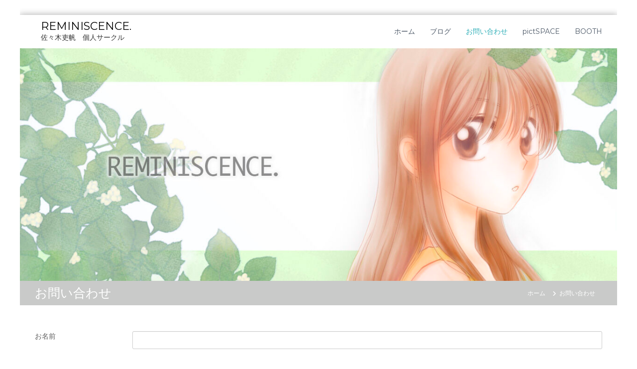

--- FILE ---
content_type: text/html; charset=UTF-8
request_url: https://rihossk.com/remin/%E3%81%8A%E5%95%8F%E3%81%84%E5%90%88%E3%82%8F%E3%81%9B/
body_size: 41544
content:
<!DOCTYPE html><html lang="ja"><head><meta charset="UTF-8"><meta name="viewport" content="width=device-width, initial-scale=1"><link rel="profile" href="https://gmpg.org/xfn/11"><title>お問い合わせ &#8211; REMINISCENCE.</title><meta name='robots' content='max-image-preview:large' /><link rel="alternate" type="application/rss+xml" title="REMINISCENCE. &raquo; フィード" href="https://rihossk.com/remin/feed/" /><link rel="alternate" type="application/rss+xml" title="REMINISCENCE. &raquo; コメントフィード" href="https://rihossk.com/remin/comments/feed/" /><link rel="alternate" title="oEmbed (JSON)" type="application/json+oembed" href="https://rihossk.com/remin/wp-json/oembed/1.0/embed?url=https%3A%2F%2Frihossk.com%2Fremin%2F%25e3%2581%258a%25e5%2595%258f%25e3%2581%2584%25e5%2590%2588%25e3%2582%258f%25e3%2581%259b%2F" /><link rel="alternate" title="oEmbed (XML)" type="text/xml+oembed" href="https://rihossk.com/remin/wp-json/oembed/1.0/embed?url=https%3A%2F%2Frihossk.com%2Fremin%2F%25e3%2581%258a%25e5%2595%258f%25e3%2581%2584%25e5%2590%2588%25e3%2582%258f%25e3%2581%259b%2F&#038;format=xml" /><style id='wp-img-auto-sizes-contain-inline-css' type='text/css'>img:is([sizes=auto i],[sizes^="auto," i]){contain-intrinsic-size:3000px 1500px}
/*# sourceURL=wp-img-auto-sizes-contain-inline-css */</style><style id='wp-emoji-styles-inline-css' type='text/css'>img.wp-smiley, img.emoji {
		display: inline !important;
		border: none !important;
		box-shadow: none !important;
		height: 1em !important;
		width: 1em !important;
		margin: 0 0.07em !important;
		vertical-align: -0.1em !important;
		background: none !important;
		padding: 0 !important;
	}
/*# sourceURL=wp-emoji-styles-inline-css */</style><style id='wp-block-library-inline-css' type='text/css'>:root{--wp-block-synced-color:#7a00df;--wp-block-synced-color--rgb:122,0,223;--wp-bound-block-color:var(--wp-block-synced-color);--wp-editor-canvas-background:#ddd;--wp-admin-theme-color:#007cba;--wp-admin-theme-color--rgb:0,124,186;--wp-admin-theme-color-darker-10:#006ba1;--wp-admin-theme-color-darker-10--rgb:0,107,160.5;--wp-admin-theme-color-darker-20:#005a87;--wp-admin-theme-color-darker-20--rgb:0,90,135;--wp-admin-border-width-focus:2px}@media (min-resolution:192dpi){:root{--wp-admin-border-width-focus:1.5px}}.wp-element-button{cursor:pointer}:root .has-very-light-gray-background-color{background-color:#eee}:root .has-very-dark-gray-background-color{background-color:#313131}:root .has-very-light-gray-color{color:#eee}:root .has-very-dark-gray-color{color:#313131}:root .has-vivid-green-cyan-to-vivid-cyan-blue-gradient-background{background:linear-gradient(135deg,#00d084,#0693e3)}:root .has-purple-crush-gradient-background{background:linear-gradient(135deg,#34e2e4,#4721fb 50%,#ab1dfe)}:root .has-hazy-dawn-gradient-background{background:linear-gradient(135deg,#faaca8,#dad0ec)}:root .has-subdued-olive-gradient-background{background:linear-gradient(135deg,#fafae1,#67a671)}:root .has-atomic-cream-gradient-background{background:linear-gradient(135deg,#fdd79a,#004a59)}:root .has-nightshade-gradient-background{background:linear-gradient(135deg,#330968,#31cdcf)}:root .has-midnight-gradient-background{background:linear-gradient(135deg,#020381,#2874fc)}:root{--wp--preset--font-size--normal:16px;--wp--preset--font-size--huge:42px}.has-regular-font-size{font-size:1em}.has-larger-font-size{font-size:2.625em}.has-normal-font-size{font-size:var(--wp--preset--font-size--normal)}.has-huge-font-size{font-size:var(--wp--preset--font-size--huge)}.has-text-align-center{text-align:center}.has-text-align-left{text-align:left}.has-text-align-right{text-align:right}.has-fit-text{white-space:nowrap!important}#end-resizable-editor-section{display:none}.aligncenter{clear:both}.items-justified-left{justify-content:flex-start}.items-justified-center{justify-content:center}.items-justified-right{justify-content:flex-end}.items-justified-space-between{justify-content:space-between}.screen-reader-text{border:0;clip-path:inset(50%);height:1px;margin:-1px;overflow:hidden;padding:0;position:absolute;width:1px;word-wrap:normal!important}.screen-reader-text:focus{background-color:#ddd;clip-path:none;color:#444;display:block;font-size:1em;height:auto;left:5px;line-height:normal;padding:15px 23px 14px;text-decoration:none;top:5px;width:auto;z-index:100000}html :where(.has-border-color){border-style:solid}html :where([style*=border-top-color]){border-top-style:solid}html :where([style*=border-right-color]){border-right-style:solid}html :where([style*=border-bottom-color]){border-bottom-style:solid}html :where([style*=border-left-color]){border-left-style:solid}html :where([style*=border-width]){border-style:solid}html :where([style*=border-top-width]){border-top-style:solid}html :where([style*=border-right-width]){border-right-style:solid}html :where([style*=border-bottom-width]){border-bottom-style:solid}html :where([style*=border-left-width]){border-left-style:solid}html :where(img[class*=wp-image-]){height:auto;max-width:100%}:where(figure){margin:0 0 1em}html :where(.is-position-sticky){--wp-admin--admin-bar--position-offset:var(--wp-admin--admin-bar--height,0px)}@media screen and (max-width:600px){html :where(.is-position-sticky){--wp-admin--admin-bar--position-offset:0px}}

/*# sourceURL=wp-block-library-inline-css */</style><style id='wp-block-paragraph-inline-css' type='text/css'>.is-small-text{font-size:.875em}.is-regular-text{font-size:1em}.is-large-text{font-size:2.25em}.is-larger-text{font-size:3em}.has-drop-cap:not(:focus):first-letter{float:left;font-size:8.4em;font-style:normal;font-weight:100;line-height:.68;margin:.05em .1em 0 0;text-transform:uppercase}body.rtl .has-drop-cap:not(:focus):first-letter{float:none;margin-left:.1em}p.has-drop-cap.has-background{overflow:hidden}:root :where(p.has-background){padding:1.25em 2.375em}:where(p.has-text-color:not(.has-link-color)) a{color:inherit}p.has-text-align-left[style*="writing-mode:vertical-lr"],p.has-text-align-right[style*="writing-mode:vertical-rl"]{rotate:180deg}
/*# sourceURL=https://rihossk.com/remin/wp/wp-includes/blocks/paragraph/style.min.css */</style><style id='snow-monkey-forms-item-style-inline-css' type='text/css'>.smf-item label{cursor:pointer}.smf-item__description{color:var(--_dark-color-gray);margin-top:var(--_margin-2);--_font-size-level:-1;font-size:var(--_font-size);line-height:var(--_line-height)}

/*# sourceURL=https://rihossk.com/remin/wp/wp-content/plugins/snow-monkey-forms/dist/blocks/item/style-index.css */</style><style id='snow-monkey-forms-control-text-style-inline-css' type='text/css'>.smf-form .smf-text-control__control{background-color:var(--_color-white);box-shadow:inset 0 1px 1px rgba(0,0,0,.035);max-width:100%;padding:.75rem 1rem;--_border-radius:var(--_global--border-radius);--_border-color:var(--_form-control-border-color);border:1px solid var(--_border-color);border-radius:var(--_border-radius);outline:0;--_transition-duration:var(--_global--transition-duration);--_transition-function-timing:var(--_global--transition-function-timing);--_transition-delay:var(--_global--transition-delay);transition:border var(--_transition-duration) var(--_transition-function-timing) var(--_transition-delay)}.smf-form .smf-text-control__control:hover{--_border-color:var(--_form-control-border-color-hover)}.smf-form .smf-text-control__control:active,.smf-form .smf-text-control__control:focus,.smf-form .smf-text-control__control:focus-within,.smf-form .smf-text-control__control[aria-selected=true]{--_border-color:var(--_form-control-border-color-focus)}.smf-form .smf-text-control__control>input,.smf-form .smf-text-control__control>textarea{border:none;outline:none}.smf-form .smf-text-control__control:disabled{background-color:var(--_lightest-color-gray)}textarea.smf-form .smf-text-control__control{height:auto;width:100%}.smf-text-control{line-height:1}

/*# sourceURL=https://rihossk.com/remin/wp/wp-content/plugins/snow-monkey-forms/dist/blocks/text/style-index.css */</style><style id='snow-monkey-forms-control-textarea-style-inline-css' type='text/css'>.smf-form .smf-textarea-control__control{background-color:var(--_color-white);box-shadow:inset 0 1px 1px rgba(0,0,0,.035);display:block;max-width:100%;padding:.75rem 1rem;width:100%;--_border-radius:var(--_global--border-radius);--_border-color:var(--_form-control-border-color);border:1px solid var(--_border-color);border-radius:var(--_border-radius);outline:0;--_transition-duration:var(--_global--transition-duration);--_transition-function-timing:var(--_global--transition-function-timing);--_transition-delay:var(--_global--transition-delay);transition:border var(--_transition-duration) var(--_transition-function-timing) var(--_transition-delay)}.smf-form .smf-textarea-control__control:hover{--_border-color:var(--_form-control-border-color-hover)}.smf-form .smf-textarea-control__control:active,.smf-form .smf-textarea-control__control:focus,.smf-form .smf-textarea-control__control:focus-within,.smf-form .smf-textarea-control__control[aria-selected=true]{--_border-color:var(--_form-control-border-color-focus)}.smf-form .smf-textarea-control__control>input,.smf-form .smf-textarea-control__control>textarea{border:none;outline:none}.smf-form .smf-textarea-control__control:disabled{background-color:var(--_lightest-color-gray)}textarea.smf-form .smf-textarea-control__control{height:auto;width:100%}

/*# sourceURL=https://rihossk.com/remin/wp/wp-content/plugins/snow-monkey-forms/dist/blocks/textarea/style-index.css */</style><style id='global-styles-inline-css' type='text/css'>:root{--wp--preset--aspect-ratio--square: 1;--wp--preset--aspect-ratio--4-3: 4/3;--wp--preset--aspect-ratio--3-4: 3/4;--wp--preset--aspect-ratio--3-2: 3/2;--wp--preset--aspect-ratio--2-3: 2/3;--wp--preset--aspect-ratio--16-9: 16/9;--wp--preset--aspect-ratio--9-16: 9/16;--wp--preset--color--black: #000000;--wp--preset--color--cyan-bluish-gray: #abb8c3;--wp--preset--color--white: #ffffff;--wp--preset--color--pale-pink: #f78da7;--wp--preset--color--vivid-red: #cf2e2e;--wp--preset--color--luminous-vivid-orange: #ff6900;--wp--preset--color--luminous-vivid-amber: #fcb900;--wp--preset--color--light-green-cyan: #7bdcb5;--wp--preset--color--vivid-green-cyan: #00d084;--wp--preset--color--pale-cyan-blue: #8ed1fc;--wp--preset--color--vivid-cyan-blue: #0693e3;--wp--preset--color--vivid-purple: #9b51e0;--wp--preset--gradient--vivid-cyan-blue-to-vivid-purple: linear-gradient(135deg,rgb(6,147,227) 0%,rgb(155,81,224) 100%);--wp--preset--gradient--light-green-cyan-to-vivid-green-cyan: linear-gradient(135deg,rgb(122,220,180) 0%,rgb(0,208,130) 100%);--wp--preset--gradient--luminous-vivid-amber-to-luminous-vivid-orange: linear-gradient(135deg,rgb(252,185,0) 0%,rgb(255,105,0) 100%);--wp--preset--gradient--luminous-vivid-orange-to-vivid-red: linear-gradient(135deg,rgb(255,105,0) 0%,rgb(207,46,46) 100%);--wp--preset--gradient--very-light-gray-to-cyan-bluish-gray: linear-gradient(135deg,rgb(238,238,238) 0%,rgb(169,184,195) 100%);--wp--preset--gradient--cool-to-warm-spectrum: linear-gradient(135deg,rgb(74,234,220) 0%,rgb(151,120,209) 20%,rgb(207,42,186) 40%,rgb(238,44,130) 60%,rgb(251,105,98) 80%,rgb(254,248,76) 100%);--wp--preset--gradient--blush-light-purple: linear-gradient(135deg,rgb(255,206,236) 0%,rgb(152,150,240) 100%);--wp--preset--gradient--blush-bordeaux: linear-gradient(135deg,rgb(254,205,165) 0%,rgb(254,45,45) 50%,rgb(107,0,62) 100%);--wp--preset--gradient--luminous-dusk: linear-gradient(135deg,rgb(255,203,112) 0%,rgb(199,81,192) 50%,rgb(65,88,208) 100%);--wp--preset--gradient--pale-ocean: linear-gradient(135deg,rgb(255,245,203) 0%,rgb(182,227,212) 50%,rgb(51,167,181) 100%);--wp--preset--gradient--electric-grass: linear-gradient(135deg,rgb(202,248,128) 0%,rgb(113,206,126) 100%);--wp--preset--gradient--midnight: linear-gradient(135deg,rgb(2,3,129) 0%,rgb(40,116,252) 100%);--wp--preset--font-size--small: 13px;--wp--preset--font-size--medium: 20px;--wp--preset--font-size--large: 36px;--wp--preset--font-size--x-large: 42px;--wp--preset--spacing--20: 0.44rem;--wp--preset--spacing--30: 0.67rem;--wp--preset--spacing--40: 1rem;--wp--preset--spacing--50: 1.5rem;--wp--preset--spacing--60: 2.25rem;--wp--preset--spacing--70: 3.38rem;--wp--preset--spacing--80: 5.06rem;--wp--preset--shadow--natural: 6px 6px 9px rgba(0, 0, 0, 0.2);--wp--preset--shadow--deep: 12px 12px 50px rgba(0, 0, 0, 0.4);--wp--preset--shadow--sharp: 6px 6px 0px rgba(0, 0, 0, 0.2);--wp--preset--shadow--outlined: 6px 6px 0px -3px rgb(255, 255, 255), 6px 6px rgb(0, 0, 0);--wp--preset--shadow--crisp: 6px 6px 0px rgb(0, 0, 0);}:where(.is-layout-flex){gap: 0.5em;}:where(.is-layout-grid){gap: 0.5em;}body .is-layout-flex{display: flex;}.is-layout-flex{flex-wrap: wrap;align-items: center;}.is-layout-flex > :is(*, div){margin: 0;}body .is-layout-grid{display: grid;}.is-layout-grid > :is(*, div){margin: 0;}:where(.wp-block-columns.is-layout-flex){gap: 2em;}:where(.wp-block-columns.is-layout-grid){gap: 2em;}:where(.wp-block-post-template.is-layout-flex){gap: 1.25em;}:where(.wp-block-post-template.is-layout-grid){gap: 1.25em;}.has-black-color{color: var(--wp--preset--color--black) !important;}.has-cyan-bluish-gray-color{color: var(--wp--preset--color--cyan-bluish-gray) !important;}.has-white-color{color: var(--wp--preset--color--white) !important;}.has-pale-pink-color{color: var(--wp--preset--color--pale-pink) !important;}.has-vivid-red-color{color: var(--wp--preset--color--vivid-red) !important;}.has-luminous-vivid-orange-color{color: var(--wp--preset--color--luminous-vivid-orange) !important;}.has-luminous-vivid-amber-color{color: var(--wp--preset--color--luminous-vivid-amber) !important;}.has-light-green-cyan-color{color: var(--wp--preset--color--light-green-cyan) !important;}.has-vivid-green-cyan-color{color: var(--wp--preset--color--vivid-green-cyan) !important;}.has-pale-cyan-blue-color{color: var(--wp--preset--color--pale-cyan-blue) !important;}.has-vivid-cyan-blue-color{color: var(--wp--preset--color--vivid-cyan-blue) !important;}.has-vivid-purple-color{color: var(--wp--preset--color--vivid-purple) !important;}.has-black-background-color{background-color: var(--wp--preset--color--black) !important;}.has-cyan-bluish-gray-background-color{background-color: var(--wp--preset--color--cyan-bluish-gray) !important;}.has-white-background-color{background-color: var(--wp--preset--color--white) !important;}.has-pale-pink-background-color{background-color: var(--wp--preset--color--pale-pink) !important;}.has-vivid-red-background-color{background-color: var(--wp--preset--color--vivid-red) !important;}.has-luminous-vivid-orange-background-color{background-color: var(--wp--preset--color--luminous-vivid-orange) !important;}.has-luminous-vivid-amber-background-color{background-color: var(--wp--preset--color--luminous-vivid-amber) !important;}.has-light-green-cyan-background-color{background-color: var(--wp--preset--color--light-green-cyan) !important;}.has-vivid-green-cyan-background-color{background-color: var(--wp--preset--color--vivid-green-cyan) !important;}.has-pale-cyan-blue-background-color{background-color: var(--wp--preset--color--pale-cyan-blue) !important;}.has-vivid-cyan-blue-background-color{background-color: var(--wp--preset--color--vivid-cyan-blue) !important;}.has-vivid-purple-background-color{background-color: var(--wp--preset--color--vivid-purple) !important;}.has-black-border-color{border-color: var(--wp--preset--color--black) !important;}.has-cyan-bluish-gray-border-color{border-color: var(--wp--preset--color--cyan-bluish-gray) !important;}.has-white-border-color{border-color: var(--wp--preset--color--white) !important;}.has-pale-pink-border-color{border-color: var(--wp--preset--color--pale-pink) !important;}.has-vivid-red-border-color{border-color: var(--wp--preset--color--vivid-red) !important;}.has-luminous-vivid-orange-border-color{border-color: var(--wp--preset--color--luminous-vivid-orange) !important;}.has-luminous-vivid-amber-border-color{border-color: var(--wp--preset--color--luminous-vivid-amber) !important;}.has-light-green-cyan-border-color{border-color: var(--wp--preset--color--light-green-cyan) !important;}.has-vivid-green-cyan-border-color{border-color: var(--wp--preset--color--vivid-green-cyan) !important;}.has-pale-cyan-blue-border-color{border-color: var(--wp--preset--color--pale-cyan-blue) !important;}.has-vivid-cyan-blue-border-color{border-color: var(--wp--preset--color--vivid-cyan-blue) !important;}.has-vivid-purple-border-color{border-color: var(--wp--preset--color--vivid-purple) !important;}.has-vivid-cyan-blue-to-vivid-purple-gradient-background{background: var(--wp--preset--gradient--vivid-cyan-blue-to-vivid-purple) !important;}.has-light-green-cyan-to-vivid-green-cyan-gradient-background{background: var(--wp--preset--gradient--light-green-cyan-to-vivid-green-cyan) !important;}.has-luminous-vivid-amber-to-luminous-vivid-orange-gradient-background{background: var(--wp--preset--gradient--luminous-vivid-amber-to-luminous-vivid-orange) !important;}.has-luminous-vivid-orange-to-vivid-red-gradient-background{background: var(--wp--preset--gradient--luminous-vivid-orange-to-vivid-red) !important;}.has-very-light-gray-to-cyan-bluish-gray-gradient-background{background: var(--wp--preset--gradient--very-light-gray-to-cyan-bluish-gray) !important;}.has-cool-to-warm-spectrum-gradient-background{background: var(--wp--preset--gradient--cool-to-warm-spectrum) !important;}.has-blush-light-purple-gradient-background{background: var(--wp--preset--gradient--blush-light-purple) !important;}.has-blush-bordeaux-gradient-background{background: var(--wp--preset--gradient--blush-bordeaux) !important;}.has-luminous-dusk-gradient-background{background: var(--wp--preset--gradient--luminous-dusk) !important;}.has-pale-ocean-gradient-background{background: var(--wp--preset--gradient--pale-ocean) !important;}.has-electric-grass-gradient-background{background: var(--wp--preset--gradient--electric-grass) !important;}.has-midnight-gradient-background{background: var(--wp--preset--gradient--midnight) !important;}.has-small-font-size{font-size: var(--wp--preset--font-size--small) !important;}.has-medium-font-size{font-size: var(--wp--preset--font-size--medium) !important;}.has-large-font-size{font-size: var(--wp--preset--font-size--large) !important;}.has-x-large-font-size{font-size: var(--wp--preset--font-size--x-large) !important;}
/*# sourceURL=global-styles-inline-css */</style><style id='classic-theme-styles-inline-css' type='text/css'>/*! This file is auto-generated */
.wp-block-button__link{color:#fff;background-color:#32373c;border-radius:9999px;box-shadow:none;text-decoration:none;padding:calc(.667em + 2px) calc(1.333em + 2px);font-size:1.125em}.wp-block-file__button{background:#32373c;color:#fff;text-decoration:none}
/*# sourceURL=/wp-includes/css/classic-themes.min.css */</style><link rel='stylesheet' id='spider-css' href='https://rihossk.com/remin/wp/wp-content/cache/autoptimize/autoptimize_single_c8d0a1f760cd7cb1c290eabb49a632e0.php?ver=1760974846' type='text/css' media='all' /><link rel='stylesheet' id='snow-monkey-blocks-css' href='https://rihossk.com/remin/wp/wp-content/cache/autoptimize/autoptimize_single_574350a1d1bd0e12cc5a3a255911a1b9.php?ver=1760974846' type='text/css' media='all' /><link rel='stylesheet' id='sass-basis-css' href='https://rihossk.com/remin/wp/wp-content/cache/autoptimize/autoptimize_single_54a3b08b52413a76cc9960420c8754a7.php?ver=1760974846' type='text/css' media='all' /><link rel='stylesheet' id='snow-monkey-blocks/nopro-css' href='https://rihossk.com/remin/wp/wp-content/cache/autoptimize/autoptimize_single_554368ab4ef496879416fe16bfead574.php?ver=1760974846' type='text/css' media='all' /><link rel='stylesheet' id='snow-monkey-editor-css' href='https://rihossk.com/remin/wp/wp-content/cache/autoptimize/autoptimize_single_ffea22b183f609dcb46fb1cd99fd05d0.php?ver=1760974848' type='text/css' media='all' /><link rel='stylesheet' id='snow-monkey-editor@front-css' href='https://rihossk.com/remin/wp/wp-content/cache/autoptimize/autoptimize_single_b29268ef78bedd3072b0c878e7200e72.php?ver=1760974848' type='text/css' media='all' /><link rel='stylesheet' id='snow-monkey-forms-css' href='https://rihossk.com/remin/wp/wp-content/cache/autoptimize/autoptimize_single_a82a419b00e2cb14ba6a80ef4b72f5aa.php?ver=1760974851' type='text/css' media='all' /><link rel='stylesheet' id='whats-new-style-css' href='https://rihossk.com/remin/wp/wp-content/cache/autoptimize/autoptimize_single_c2bb7d0452102915fcd20bd2fe54f24b.php?ver=2.0.2' type='text/css' media='all' /><link rel='stylesheet' id='snow-monkey-editor@view-css' href='https://rihossk.com/remin/wp/wp-content/cache/autoptimize/autoptimize_single_5409102eba7a2c43161079f243069160.php?ver=1760974848' type='text/css' media='all' /><link rel='stylesheet' id='font-awesome-4-css' href='https://rihossk.com/remin/wp/wp-content/themes/flash/css/v4-shims.min.css?ver=4.7.0' type='text/css' media='all' /><link rel='stylesheet' id='font-awesome-all-css' href='https://rihossk.com/remin/wp/wp-content/themes/flash/css/all.min.css?ver=6.7.2' type='text/css' media='all' /><link rel='stylesheet' id='font-awesome-solid-css' href='https://rihossk.com/remin/wp/wp-content/themes/flash/css/solid.min.css?ver=6.7.2' type='text/css' media='all' /><link rel='stylesheet' id='font-awesome-regular-css' href='https://rihossk.com/remin/wp/wp-content/themes/flash/css/regular.min.css?ver=6.7.2' type='text/css' media='all' /><link rel='stylesheet' id='font-awesome-brands-css' href='https://rihossk.com/remin/wp/wp-content/themes/flash/css/brands.min.css?ver=6.7.2' type='text/css' media='all' /><link rel='stylesheet' id='flash-style-css' href='https://rihossk.com/remin/wp/wp-content/cache/autoptimize/autoptimize_single_5fd951c47bf4a61e8569e4ed75a4a1da.php?ver=6.9' type='text/css' media='all' /><style id='flash-style-inline-css' type='text/css'>/* Page header Background. */
		.breadcrumb-trail.breadcrumbs {
			color: #fff;
		}

		#flash-breadcrumbs a,
		#flash-breadcrumbs span,
		.breadcrumb-trail.breadcrumbs .trail-items li span::before{
			color: #fff;
		}
	
/*# sourceURL=flash-style-inline-css */</style><link rel='stylesheet' id='responsive-css' href='https://rihossk.com/remin/wp/wp-content/themes/flash/css/responsive.min.css?ver=6.9' type='text/css' media='' /> <script type="text/javascript" src="https://rihossk.com/remin/wp/wp-content/cache/autoptimize/autoptimize_single_e6092867f05ba9dc4c2eeda101a7edb9.php?ver=1760974846" id="fontawesome6-js" defer="defer" data-wp-strategy="defer"></script> <script type="text/javascript" src="https://rihossk.com/remin/wp/wp-content/cache/autoptimize/autoptimize_single_b442739bc534b85ceeb08bdc7e607e18.php?ver=1760974846" id="spider-js" defer="defer" data-wp-strategy="defer"></script> <script type="text/javascript" src="https://rihossk.com/remin/wp/wp-content/cache/autoptimize/autoptimize_single_f59a1dc32880e740b64e3e8e0f639284.php?ver=1760974848" id="snow-monkey-editor-js" defer="defer" data-wp-strategy="defer"></script> <script defer type="text/javascript" src="https://rihossk.com/remin/wp/wp-includes/js/jquery/jquery.min.js?ver=3.7.1" id="jquery-core-js"></script> <script defer type="text/javascript" src="https://rihossk.com/remin/wp/wp-includes/js/jquery/jquery-migrate.min.js?ver=3.4.1" id="jquery-migrate-js"></script> <link rel="https://api.w.org/" href="https://rihossk.com/remin/wp-json/" /><link rel="alternate" title="JSON" type="application/json" href="https://rihossk.com/remin/wp-json/wp/v2/pages/10" /><link rel="EditURI" type="application/rsd+xml" title="RSD" href="https://rihossk.com/remin/wp/xmlrpc.php?rsd" /><meta name="generator" content="WordPress 6.9" /><link rel="canonical" href="https://rihossk.com/remin/%e3%81%8a%e5%95%8f%e3%81%84%e5%90%88%e3%82%8f%e3%81%9b/" /><link rel='shortlink' href='https://rihossk.com/remin/?p=10' /><style type="text/css">.broken_link, a.broken_link {
	text-decoration: line-through;
}</style><style type="text/css" id="wp-custom-css">h2 {
  position: relative;
  padding: 0.5em;
  background: #d6e9ca;
  color: #769164;
	margin-bottom: 1em;
}

h2::before {
  position: absolute;
  content: '';
  top: 100%;
  left: 0;
  border: none;
  border-bottom: solid 15px transparent;
  border-right: solid 20px rgb(149, 158, 155);
}

h3 {
  padding: 0.25em 0.5em;/*上下 左右の余白*/
  color: #494949;/*文字色*/
  background: transparent;/*背景透明に*/
  border-left: solid 5px #d6e9ca;/*左線*/
	margin-bottom: 0.3em;
}

.whatsnew {
	margin-bottom: 1em;
}</style><style id="kirki-inline-styles">body{font-family:Montserrat;font-weight:400;}.breadcrumb-trail.breadcrumbs{background-image:url("https://rihossk.com/remin/wp/wp-content/uploads/2021/01/kari_TOP.png");}/* cyrillic-ext */
@font-face {
  font-family: 'Montserrat';
  font-style: normal;
  font-weight: 400;
  font-display: swap;
  src: url(https://rihossk.com/remin/wp/wp-content/fonts/montserrat/font) format('woff');
  unicode-range: U+0460-052F, U+1C80-1C8A, U+20B4, U+2DE0-2DFF, U+A640-A69F, U+FE2E-FE2F;
}
/* cyrillic */
@font-face {
  font-family: 'Montserrat';
  font-style: normal;
  font-weight: 400;
  font-display: swap;
  src: url(https://rihossk.com/remin/wp/wp-content/fonts/montserrat/font) format('woff');
  unicode-range: U+0301, U+0400-045F, U+0490-0491, U+04B0-04B1, U+2116;
}
/* vietnamese */
@font-face {
  font-family: 'Montserrat';
  font-style: normal;
  font-weight: 400;
  font-display: swap;
  src: url(https://rihossk.com/remin/wp/wp-content/fonts/montserrat/font) format('woff');
  unicode-range: U+0102-0103, U+0110-0111, U+0128-0129, U+0168-0169, U+01A0-01A1, U+01AF-01B0, U+0300-0301, U+0303-0304, U+0308-0309, U+0323, U+0329, U+1EA0-1EF9, U+20AB;
}
/* latin-ext */
@font-face {
  font-family: 'Montserrat';
  font-style: normal;
  font-weight: 400;
  font-display: swap;
  src: url(https://rihossk.com/remin/wp/wp-content/fonts/montserrat/font) format('woff');
  unicode-range: U+0100-02BA, U+02BD-02C5, U+02C7-02CC, U+02CE-02D7, U+02DD-02FF, U+0304, U+0308, U+0329, U+1D00-1DBF, U+1E00-1E9F, U+1EF2-1EFF, U+2020, U+20A0-20AB, U+20AD-20C0, U+2113, U+2C60-2C7F, U+A720-A7FF;
}
/* latin */
@font-face {
  font-family: 'Montserrat';
  font-style: normal;
  font-weight: 400;
  font-display: swap;
  src: url(https://rihossk.com/remin/wp/wp-content/fonts/montserrat/font) format('woff');
  unicode-range: U+0000-00FF, U+0131, U+0152-0153, U+02BB-02BC, U+02C6, U+02DA, U+02DC, U+0304, U+0308, U+0329, U+2000-206F, U+20AC, U+2122, U+2191, U+2193, U+2212, U+2215, U+FEFF, U+FFFD;
}/* cyrillic-ext */
@font-face {
  font-family: 'Montserrat';
  font-style: normal;
  font-weight: 400;
  font-display: swap;
  src: url(https://rihossk.com/remin/wp/wp-content/fonts/montserrat/font) format('woff');
  unicode-range: U+0460-052F, U+1C80-1C8A, U+20B4, U+2DE0-2DFF, U+A640-A69F, U+FE2E-FE2F;
}
/* cyrillic */
@font-face {
  font-family: 'Montserrat';
  font-style: normal;
  font-weight: 400;
  font-display: swap;
  src: url(https://rihossk.com/remin/wp/wp-content/fonts/montserrat/font) format('woff');
  unicode-range: U+0301, U+0400-045F, U+0490-0491, U+04B0-04B1, U+2116;
}
/* vietnamese */
@font-face {
  font-family: 'Montserrat';
  font-style: normal;
  font-weight: 400;
  font-display: swap;
  src: url(https://rihossk.com/remin/wp/wp-content/fonts/montserrat/font) format('woff');
  unicode-range: U+0102-0103, U+0110-0111, U+0128-0129, U+0168-0169, U+01A0-01A1, U+01AF-01B0, U+0300-0301, U+0303-0304, U+0308-0309, U+0323, U+0329, U+1EA0-1EF9, U+20AB;
}
/* latin-ext */
@font-face {
  font-family: 'Montserrat';
  font-style: normal;
  font-weight: 400;
  font-display: swap;
  src: url(https://rihossk.com/remin/wp/wp-content/fonts/montserrat/font) format('woff');
  unicode-range: U+0100-02BA, U+02BD-02C5, U+02C7-02CC, U+02CE-02D7, U+02DD-02FF, U+0304, U+0308, U+0329, U+1D00-1DBF, U+1E00-1E9F, U+1EF2-1EFF, U+2020, U+20A0-20AB, U+20AD-20C0, U+2113, U+2C60-2C7F, U+A720-A7FF;
}
/* latin */
@font-face {
  font-family: 'Montserrat';
  font-style: normal;
  font-weight: 400;
  font-display: swap;
  src: url(https://rihossk.com/remin/wp/wp-content/fonts/montserrat/font) format('woff');
  unicode-range: U+0000-00FF, U+0131, U+0152-0153, U+02BB-02BC, U+02C6, U+02DA, U+02DC, U+0304, U+0308, U+0329, U+2000-206F, U+20AC, U+2122, U+2191, U+2193, U+2212, U+2215, U+FEFF, U+FFFD;
}/* cyrillic-ext */
@font-face {
  font-family: 'Montserrat';
  font-style: normal;
  font-weight: 400;
  font-display: swap;
  src: url(https://rihossk.com/remin/wp/wp-content/fonts/montserrat/font) format('woff');
  unicode-range: U+0460-052F, U+1C80-1C8A, U+20B4, U+2DE0-2DFF, U+A640-A69F, U+FE2E-FE2F;
}
/* cyrillic */
@font-face {
  font-family: 'Montserrat';
  font-style: normal;
  font-weight: 400;
  font-display: swap;
  src: url(https://rihossk.com/remin/wp/wp-content/fonts/montserrat/font) format('woff');
  unicode-range: U+0301, U+0400-045F, U+0490-0491, U+04B0-04B1, U+2116;
}
/* vietnamese */
@font-face {
  font-family: 'Montserrat';
  font-style: normal;
  font-weight: 400;
  font-display: swap;
  src: url(https://rihossk.com/remin/wp/wp-content/fonts/montserrat/font) format('woff');
  unicode-range: U+0102-0103, U+0110-0111, U+0128-0129, U+0168-0169, U+01A0-01A1, U+01AF-01B0, U+0300-0301, U+0303-0304, U+0308-0309, U+0323, U+0329, U+1EA0-1EF9, U+20AB;
}
/* latin-ext */
@font-face {
  font-family: 'Montserrat';
  font-style: normal;
  font-weight: 400;
  font-display: swap;
  src: url(https://rihossk.com/remin/wp/wp-content/fonts/montserrat/font) format('woff');
  unicode-range: U+0100-02BA, U+02BD-02C5, U+02C7-02CC, U+02CE-02D7, U+02DD-02FF, U+0304, U+0308, U+0329, U+1D00-1DBF, U+1E00-1E9F, U+1EF2-1EFF, U+2020, U+20A0-20AB, U+20AD-20C0, U+2113, U+2C60-2C7F, U+A720-A7FF;
}
/* latin */
@font-face {
  font-family: 'Montserrat';
  font-style: normal;
  font-weight: 400;
  font-display: swap;
  src: url(https://rihossk.com/remin/wp/wp-content/fonts/montserrat/font) format('woff');
  unicode-range: U+0000-00FF, U+0131, U+0152-0153, U+02BB-02BC, U+02C6, U+02DA, U+02DC, U+0304, U+0308, U+0329, U+2000-206F, U+20AC, U+2122, U+2191, U+2193, U+2212, U+2215, U+FEFF, U+FFFD;
}</style></head><body class="wp-singular page-template-default page page-id-10 wp-embed-responsive wp-theme-flash boxed non-transparent left-logo-right-menu full-width"><div id="preloader-background"><div id="spinners"><div id="preloader"> <span></span> <span></span> <span></span> <span></span> <span></span></div></div></div><div id="page" class="site"> <a class="skip-link screen-reader-text" href="#content">コンテンツへスキップ</a><header id="masthead" class="site-header" role="banner"><div class="header-top"><div class="tg-container"><div class="tg-column-wrapper clearfix"><div class="left-content"></div><div class="right-content"></div></div></div></div><div class="header-bottom"><div class="tg-container"><div class="logo"><div class="logo-text site-branding"><p class="site-title"><a href="https://rihossk.com/remin/" rel="home">REMINISCENCE.</a></p><p class="site-description">佐々木吏帆　個人サークル</p></div></div><div class="site-navigation-wrapper"><nav id="site-navigation" class="main-navigation" role="navigation"><div class="menu-toggle"> <i class="fa fa-bars"></i></div><div class="menu-%e3%83%88%e3%83%83%e3%83%97%e3%83%a1%e3%83%8b%e3%83%a5%e3%83%bc-container"><ul id="primary-menu" class="menu"><li id="menu-item-20" class="menu-item menu-item-type-custom menu-item-object-custom menu-item-home menu-item-20"><a href="https://rihossk.com/remin/">ホーム</a></li><li id="menu-item-22" class="menu-item menu-item-type-post_type menu-item-object-page menu-item-22"><a href="https://rihossk.com/remin/%e3%83%96%e3%83%ad%e3%82%b0/">ブログ</a></li><li id="menu-item-23" class="menu-item menu-item-type-post_type menu-item-object-page current-menu-item page_item page-item-10 current_page_item menu-item-23"><a href="https://rihossk.com/remin/%e3%81%8a%e5%95%8f%e3%81%84%e5%90%88%e3%82%8f%e3%81%9b/" aria-current="page">お問い合わせ</a></li><li id="menu-item-123" class="menu-item menu-item-type-custom menu-item-object-custom menu-item-123"><a href="https://pictspace.net/fusion">pictSPACE</a></li><li id="menu-item-124" class="menu-item menu-item-type-custom menu-item-object-custom menu-item-124"><a href="https://sriho.booth.pm/">BOOTH</a></li></ul></div></nav></div><div class="header-action-container"></div></div></div></header><div id="wp-custom-header" class="wp-custom-header"><img src="https://rihossk.com/remin/wp/wp-content/uploads/2021/02/cropped-5703d1652e60d5f7f2d9a52c8f9cc041.jpg" width="1284" height="500" alt="" srcset="https://rihossk.com/remin/wp/wp-content/uploads/2021/02/cropped-5703d1652e60d5f7f2d9a52c8f9cc041.jpg 1284w, https://rihossk.com/remin/wp/wp-content/uploads/2021/02/cropped-5703d1652e60d5f7f2d9a52c8f9cc041-300x117.jpg 300w, https://rihossk.com/remin/wp/wp-content/uploads/2021/02/cropped-5703d1652e60d5f7f2d9a52c8f9cc041-1024x399.jpg 1024w, https://rihossk.com/remin/wp/wp-content/uploads/2021/02/cropped-5703d1652e60d5f7f2d9a52c8f9cc041-768x299.jpg 768w" sizes="(max-width: 1284px) 100vw, 1284px" decoding="async" fetchpriority="high" /></div><nav id="flash-breadcrumbs" class="breadcrumb-trail breadcrumbs"><div class="tg-container"><h1 class="trail-title">お問い合わせ</h1><ul class="trail-items"><li class="trail-item trail-begin"><a class="trail-home" href="https://rihossk.com/remin" title="ホーム"><span>ホーム</span></a></li><li class="trail-item"><span>お問い合わせ</span></li></ul></div></nav><div id="content" class="site-content"><div class="tg-container"><div id="primary" class="content-area"><main id="main" class="site-main" role="main"><article id="post-10" class="post-10 page type-page status-publish has-post-thumbnail hentry"><div class="entry-content"><form class="snow-monkey-form" id="snow-monkey-form-75" method="post" action=""  enctype="multipart/form-data" data-screen="loading"><div class="smf-focus-point" aria-hidden="true"></div><div class="smf-form smf-form--simple-table"><div class="wp-block-snow-monkey-forms-item smf-item"><div class="smf-item__col smf-item__col--label"><div class="smf-item__label">お名前</div></div><div class="smf-item__col smf-item__col--controls"><div class="smf-item__controls"><div class="smf-placeholder" data-name="fullname"><div class="smf-text-control"> <input type="text" name="fullname" value="" class="smf-text-control__control" data-validations="required"></div></div></div></div></div><div class="wp-block-snow-monkey-forms-item smf-item"><div class="smf-item__col smf-item__col--label"><div class="smf-item__label">Eメール</div></div><div class="smf-item__col smf-item__col--controls"><div class="smf-item__controls"><div class="smf-placeholder" data-name="email"><div class="smf-text-control"> <input type="email" autocomplete="email" name="email" value="" class="smf-text-control__control" data-validations="email required"></div></div></div></div></div><div class="wp-block-snow-monkey-forms-item smf-item"><div class="smf-item__col smf-item__col--label"><div class="smf-item__label">メッセージ</div></div><div class="smf-item__col smf-item__col--controls"><div class="smf-item__controls"><div class="smf-placeholder" data-name="message"><div class="smf-textarea-control"><textarea name="message" rows="5" class="smf-textarea-control__control" data-validations="required"></textarea></div></div></div></div></div></div><div class="smf-action"></div><div class="smf-system-error-content-ready"> 予期しない問題が発生しました。 後でもう一度やり直すか、他の方法で管理者に連絡してください。</div> <input type="hidden" name="snow-monkey-forms-meta[formid]" value="75"></form></div></article></main></div></div></div><footer id="colophon" class="footer-layout site-footer" role="contentinfo"><div id="bottom-footer"><div class="tg-container"><div class="copyright"> <span class="copyright-text"> Copyright &copy;  2026 <a href="https://rihossk.com/remin/">REMINISCENCE.</a> All rights reserved. Theme: <a href="https://themegrill.com/themes/flash/" target="_blank" rel="nofollow">Flash</a> by ThemeGrill.		Powered by <a href="https://ja.wordpress.org/"target="_blank" rel="nofollow">WordPress</a> </span></div></div></div></footer> <a href="#masthead" id="scroll-up"><i class="fa fa-chevron-up"></i></a></div> <script type="speculationrules">{"prefetch":[{"source":"document","where":{"and":[{"href_matches":"/remin/*"},{"not":{"href_matches":["/remin/wp/wp-*.php","/remin/wp/wp-admin/*","/remin/wp/wp-content/uploads/*","/remin/wp/wp-content/*","/remin/wp/wp-content/plugins/*","/remin/wp/wp-content/themes/flash/*","/remin/*\\?(.+)"]}},{"not":{"selector_matches":"a[rel~=\"nofollow\"]"}},{"not":{"selector_matches":".no-prefetch, .no-prefetch a"}}]},"eagerness":"conservative"}]}</script> <script defer id="snow-monkey-forms-js-before" src="[data-uri]"></script> <script defer type="text/javascript" src="https://rihossk.com/remin/wp/wp-content/cache/autoptimize/autoptimize_single_3cc162ea8ef346641e21ea641f4a2641.php?ver=1760974851" id="snow-monkey-forms-js"></script> <script defer type="text/javascript" src="https://rihossk.com/remin/wp/wp-content/themes/flash/js/jquery.nav.min.js?ver=6.9" id="nav-js"></script> <script defer type="text/javascript" src="https://rihossk.com/remin/wp/wp-content/themes/flash/js/flash.min.js?ver=6.9" id="flash-custom-js"></script> <script defer type="text/javascript" src="https://rihossk.com/remin/wp/wp-content/themes/flash/js/navigation.min.js?ver=6.9" id="flash-navigation-js"></script> <script defer type="text/javascript" src="https://rihossk.com/remin/wp/wp-content/cache/autoptimize/autoptimize_single_c29b9c67eb69f593acfce7cec1b34f7c.php?ver=20151215" id="flash-skip-link-focus-fix-js"></script> <script id="wp-emoji-settings" type="application/json">{"baseUrl":"https://s.w.org/images/core/emoji/17.0.2/72x72/","ext":".png","svgUrl":"https://s.w.org/images/core/emoji/17.0.2/svg/","svgExt":".svg","source":{"concatemoji":"https://rihossk.com/remin/wp/wp-includes/js/wp-emoji-release.min.js?ver=6.9"}}</script> <script type="module">/*! This file is auto-generated */
const a=JSON.parse(document.getElementById("wp-emoji-settings").textContent),o=(window._wpemojiSettings=a,"wpEmojiSettingsSupports"),s=["flag","emoji"];function i(e){try{var t={supportTests:e,timestamp:(new Date).valueOf()};sessionStorage.setItem(o,JSON.stringify(t))}catch(e){}}function c(e,t,n){e.clearRect(0,0,e.canvas.width,e.canvas.height),e.fillText(t,0,0);t=new Uint32Array(e.getImageData(0,0,e.canvas.width,e.canvas.height).data);e.clearRect(0,0,e.canvas.width,e.canvas.height),e.fillText(n,0,0);const a=new Uint32Array(e.getImageData(0,0,e.canvas.width,e.canvas.height).data);return t.every((e,t)=>e===a[t])}function p(e,t){e.clearRect(0,0,e.canvas.width,e.canvas.height),e.fillText(t,0,0);var n=e.getImageData(16,16,1,1);for(let e=0;e<n.data.length;e++)if(0!==n.data[e])return!1;return!0}function u(e,t,n,a){switch(t){case"flag":return n(e,"\ud83c\udff3\ufe0f\u200d\u26a7\ufe0f","\ud83c\udff3\ufe0f\u200b\u26a7\ufe0f")?!1:!n(e,"\ud83c\udde8\ud83c\uddf6","\ud83c\udde8\u200b\ud83c\uddf6")&&!n(e,"\ud83c\udff4\udb40\udc67\udb40\udc62\udb40\udc65\udb40\udc6e\udb40\udc67\udb40\udc7f","\ud83c\udff4\u200b\udb40\udc67\u200b\udb40\udc62\u200b\udb40\udc65\u200b\udb40\udc6e\u200b\udb40\udc67\u200b\udb40\udc7f");case"emoji":return!a(e,"\ud83e\u1fac8")}return!1}function f(e,t,n,a){let r;const o=(r="undefined"!=typeof WorkerGlobalScope&&self instanceof WorkerGlobalScope?new OffscreenCanvas(300,150):document.createElement("canvas")).getContext("2d",{willReadFrequently:!0}),s=(o.textBaseline="top",o.font="600 32px Arial",{});return e.forEach(e=>{s[e]=t(o,e,n,a)}),s}function r(e){var t=document.createElement("script");t.src=e,t.defer=!0,document.head.appendChild(t)}a.supports={everything:!0,everythingExceptFlag:!0},new Promise(t=>{let n=function(){try{var e=JSON.parse(sessionStorage.getItem(o));if("object"==typeof e&&"number"==typeof e.timestamp&&(new Date).valueOf()<e.timestamp+604800&&"object"==typeof e.supportTests)return e.supportTests}catch(e){}return null}();if(!n){if("undefined"!=typeof Worker&&"undefined"!=typeof OffscreenCanvas&&"undefined"!=typeof URL&&URL.createObjectURL&&"undefined"!=typeof Blob)try{var e="postMessage("+f.toString()+"("+[JSON.stringify(s),u.toString(),c.toString(),p.toString()].join(",")+"));",a=new Blob([e],{type:"text/javascript"});const r=new Worker(URL.createObjectURL(a),{name:"wpTestEmojiSupports"});return void(r.onmessage=e=>{i(n=e.data),r.terminate(),t(n)})}catch(e){}i(n=f(s,u,c,p))}t(n)}).then(e=>{for(const n in e)a.supports[n]=e[n],a.supports.everything=a.supports.everything&&a.supports[n],"flag"!==n&&(a.supports.everythingExceptFlag=a.supports.everythingExceptFlag&&a.supports[n]);var t;a.supports.everythingExceptFlag=a.supports.everythingExceptFlag&&!a.supports.flag,a.supports.everything||((t=a.source||{}).concatemoji?r(t.concatemoji):t.wpemoji&&t.twemoji&&(r(t.twemoji),r(t.wpemoji)))});
//# sourceURL=https://rihossk.com/remin/wp/wp-includes/js/wp-emoji-loader.min.js</script> </body></html>